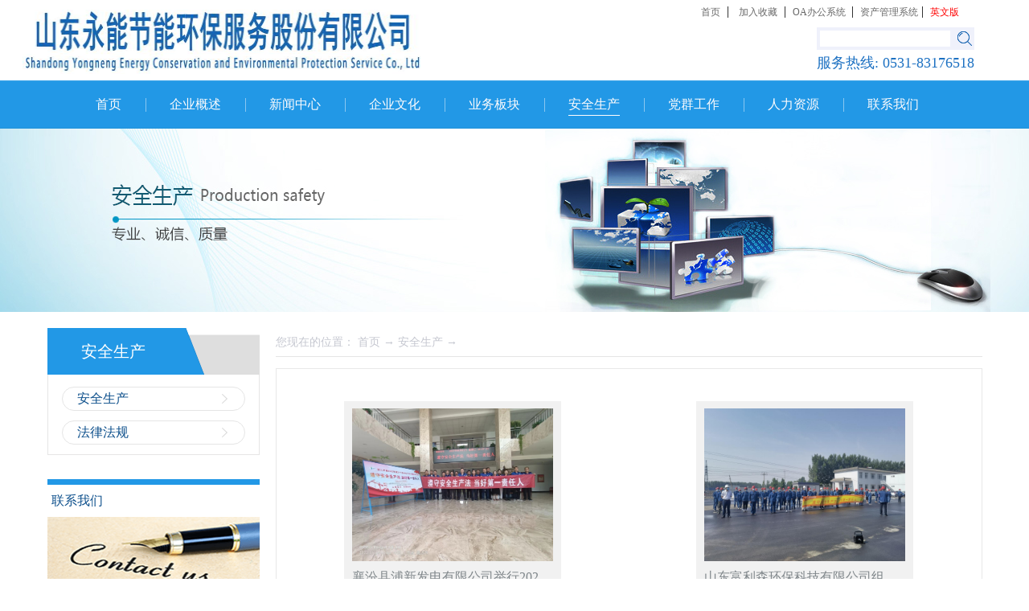

--- FILE ---
content_type: text/html;charset=utf-8
request_url: http://www.sfzxhb.com/solution_complex.aspx?fid=n25:25:25&pageindex=8
body_size: 12161
content:
<!DOCTYPE HTML PUBLIC "-//W3C//DTD HTML 4.01 Transitional//EN" "http://www.w3c.org/TR/1999/REC-html401-19991224/loose.dtd">


<html lang="zh-cn" xmlns="http://www.w3.org/1999/xhtml">
<head><title>
	安全生产 - 山东永能节能环保服务股份有限公司
</title><meta name="keywords" content="安全生产,山东永能节能环保服务股份有限公司"/><meta name="description" content="安全生产,山东永能节能环保服务股份有限公司"/><link rel="canonical" href="http://www.sfzxhb.com/solution_complex.aspx?fid=n25:25:25" /><meta name="applicable-device" content="pc"><meta name="renderer" content="webkit" /><meta content="text/html; charset=utf-8" http-equiv="Content-Type" /><link id="css__solution_complex" rel="stylesheet" type="text/css" href="https://0.rc.xiniu.com/g3/M00/3A/0E/CgAH6F6MVVGALXKxAAAuMuMLBJw100.css?d=20230117142746" /><link rel="bookmark" href="https://0.rc.xiniu.com/g2/M00/2C/10/CgAGe1nxVRmAAfIbAABHJ-J7_lE528.png" /><link rel="shortcut icon" href="https://0.rc.xiniu.com/g2/M00/2C/10/CgAGe1nxVRmAAfIbAABHJ-J7_lE528.png" />
	
	<script type="text/javascript">var _jtime=new Date();function jqload(){window.jLoad=new Date()-_jtime;}function jqerror(){window.jLoad=-1;}</script>
    <script type="text/javascript" src="https://1.rc.xiniu.com/js/jq/jqueryV173.js" onload="jqload()" onerror="jqerror()" id="jquery"></script>
	<script type="text/javascript" src="https://1.rc.xiniu.com/js/pb/1/Public.js"></script>	
	<script type="text/javascript" src="https://1.rc.xiniu.com/js/tl/swfobject_modified.js"></script>
	<script type="text/javascript" src="https://1.rc.xiniu.com/js/tl/swfobject.js"></script>
	 
</head>
<body class="solution_complex_body">
<form method="get" id="form1" name="form1" NavigateId="25" data-pid="021821821801452142012212192030197014501982102080" data-mid="020801452142012212192030197014501982102080">
<div class="aspNetHidden">
<input type="hidden" name="__VIEWSTATE" id="__VIEWSTATE" value="" />
</div>

        <div id="ea_h">
            <div class="top">
                <div class="t_t">
                
                    <div id="t_logo" class="t_logo"> 
                        
                        <div id="ea_l"><a href="/" target="_self"><img alt="山东永能节能环保服务" src="https://0.rc.xiniu.com/g4/M00/74/F6/CgAG0mPGOWSANl8QAAQAALM3X5U260.png" /></a></div>
                         
                        
                    </div>
                
                <div class="t_t_ri">
                  	
                  		<div class="top_menu">
                            <a href="./" target="_blank">首页</a>&nbsp;
                             | &nbsp;
                			<a href='#' onClick="javascript:window.external.AddFavorite('web72-40322.64.xiniuyun.com', '山东永能节能环保服务');">加入收藏</a>&nbsp; 
                             | &nbsp;<a href="" target="_blank">OA办公系统&nbsp</a> 
                             |&nbsp; <a href="" target="_blank">资产管理系统</a>
                             |&nbsp; <a href="" target="_blank" id="eng">英文版</a>
        				</div>
                  	
                    
                        <div id="t_search" class="t_search">
                            <table cellspacing="0" cellpadding="0"  border="0"><tr>
<td>
<input name="ShoveWebControl_Search12$tbSearch" type="text" id="ShoveWebControl_Search12_tbSearch" class="t_search_text" DefaultText="" onmousedown="if(this.value == &#39;&#39;){this.value = &#39;&#39;;}" onkeyup="ShoveEIMS3_OnKeyPress(event, &#39;img_ShoveWebControl_Search12&#39;)" onkeydown="ShoveEIMS3_OnKeyDown(event)" onblur="if(this.value == &#39;&#39; || this.value == &#39;&#39;){this.value = &#39;&#39;;}" /></td>
<td><img id="img_ShoveWebControl_Search12" border="0" src="https://1.rc.xiniu.com/rc/Heads/23125/images/ihpsp1_t_search_rbnt.png" alt="山东永能节能环保服务股份有限公司" LevelOneType="2" onclick="ShoveEIMS3_Transf(this,'search.aspx','ShoveWebControl_Search12_tbSearch','ShoveWebControl_Search12', true)" style="cursor:pointer;" /></td>
</tr></table>
<script type='text/javascript'>document.getElementById("ShoveWebControl_Search12_tbSearch").onkeydown=function(event){ var e=event || window.Event; if(e.keyCode==13){ e.returnValue = false;if(e.preventDefault){ e.preventDefault(); }}}</script>

                            
                        </div>
                    
                    
                        <div id="t_tel" class="t_tel">
                            <span class="t_tel_ts"><span name="_t_tel1|">服务热线:</span></span>
                            <span class="t_tel_nb"><span name="_t_tel2|" >0531-83176518</span></span>
                            
                        </div>
                    
                </div>
                </div>
                
                <div id="ea_n">
                
                    <div id="xn_n_14_wrap" class="xn_n_14_wrap">
                        
                        <div class="xn_n_14_wrap_main">
                            <ul id="xn_n_14_VMenu1" class="type1Ul type1Ul_n000">
<li id="type1Li_n0" level=0 index=0 class="xn_n_14_wrap_menu1"><a href="/" target="_self" >首页</a></li>
<li id="type1Li_n1" level=0 data_id="1" type="n" index=1 class="xn_n_14_wrap_menu1">
<a href="about_complex.aspx?FId=n1:1:1" rel="nofollow" target="_self"><span name="xn_n_14_VMenu11142338327|T_Navigates|Id|1|Name">企业概述</span></a><ul id="type1Ul_t101" style="display:none" class="type1Ul type1Ul_t101">
<li id="type1Li_t101_1" data_id="1_1" class="xn_n_14_wrap_menu2" type="t" index=1 level=1><a href="about.aspx?TypeId=1&FId=t1:1:1" rel="nofollow" target="_self"><span name="xn_n_14_VMenu11700179395|T_NewsTypes|Id|1|Name">公司概述</span></a>
</li>
<li id="type1Li_t101_2" data_id="1_2" class="xn_n_14_wrap_menu2" type="t" index=2 level=1><a href="about.aspx?TypeId=2&FId=t1:2:1" rel="nofollow" target="_self"><span name="xn_n_14_VMenu11641723607|T_NewsTypes|Id|2|Name">企业文化</span></a>
</li>
<li id="type1Li_t101_3" data_id="1_3" class="xn_n_14_wrap_menu2" type="t" index=3 level=1><a href="honor.aspx?TypeID=3&fid=t1:3:1" rel="nofollow" target="_self"><span name="xn_n_14_VMenu168393223|T_NewsTypes|Id|3|Name">资质荣誉</span></a>
</li>
<li id="type1Li_t101_4" data_id="1_26" class="xn_n_14_wrap_menu2" type="t" index=4 level=1><a href="about.aspx?TypeId=26&FId=t1:26:1" rel="nofollow" target="_self"><span name="xn_n_14_VMenu11472552145|T_NewsTypes|Id|26|Name">OA办公</span></a>
</li>
</ul>
</li>
<li id="type1Li_n2" level=0 data_id="2" type="n" index=2 class="xn_n_14_wrap_menu1">
<a href="news_complex.aspx?FId=n2:2:2" target="_self"><span name="xn_n_14_VMenu1931456645|T_Navigates|Id|2|Name">新闻中心</span></a><ul id="type1Ul_t201" style="display:none" class="type1Ul type1Ul_t201">
<li id="type1Li_t201_1" data_id="2_4" class="xn_n_14_wrap_menu2" type="t" index=1 level=1><a href="news.aspx?TypeId=4&FId=t2:4:2" target="_self"><span name="xn_n_14_VMenu11423878190|T_NewsTypes|Id|4|Name">公司新闻</span></a>
</li>
<li id="type1Li_t201_2" data_id="2_5" class="xn_n_14_wrap_menu2" type="t" index=2 level=1><a href="news.aspx?TypeId=5&FId=t2:5:2" target="_self"><span name="xn_n_14_VMenu11674164740|T_NewsTypes|Id|5|Name">行业新闻</span></a>
</li>
<li id="type1Li_t201_3" data_id="2_28" class="xn_n_14_wrap_menu2" type="t" index=3 level=1><a href="news.aspx?TypeId=28&FId=t2:28:2" target="_self"><span name="xn_n_14_VMenu1447986310|T_NewsTypes|Id|28|Name">图片新闻</span></a>
</li>
<li id="type1Li_t201_4" data_id="2_134" class="xn_n_14_wrap_menu2" type="t" index=4 level=1><a href="news.aspx?TypeId=134&FId=t2:134:2" target="_self"><span name="xn_n_14_VMenu1133307164|T_NewsTypes|Id|134|Name">行业动态</span></a>
</li>
</ul>
</li>
<li id="type1Li_n4" level=0 data_id="4" type="n" index=3 class="xn_n_14_wrap_menu1">
<a href="case_complex.aspx?FId=n4:4:4" target="_self"><span name="xn_n_14_VMenu1549638712|T_Navigates|Id|4|Name">企业文化</span></a><ul id="type1Ul_t401" style="display:none" class="type1Ul type1Ul_t401">
<li id="type1Li_t401_1" data_id="4_29" class="xn_n_14_wrap_menu2" type="t" index=1 level=1><a href="case_complex.aspx?TypeId=29&FId=t4:29:4" target="_self"><span name="xn_n_14_VMenu1761463713|T_NewsTypes|Id|29|Name">企业文化</span></a>
</li>
<li id="type1Li_t401_2" data_id="4_127" class="xn_n_14_wrap_menu2" type="t" index=2 level=1><a href="case_complex.aspx?TypeId=127&FId=t4:127:4" target="_self"><span name="xn_n_14_VMenu11006739909|T_NewsTypes|Id|127|Name">法律法规</span></a>
</li>
<li id="type1Li_t401_3" data_id="4_139" class="xn_n_14_wrap_menu2" type="t" index=3 level=1><a href="case_complex.aspx?TypeId=139&FId=t4:139:4" target="_self"><span name="xn_n_14_VMenu11185831172|T_NewsTypes|Id|139|Name">市场开发</span></a>
</li>
</ul>
</li>
<li id="type1Li_n3" level=0 data_id="3" type="n" index=4 class="xn_n_14_wrap_menu1">
<a href="pro.aspx?FId=n3:3:3" target="_self"><span name="xn_n_14_VMenu11631685213|T_Navigates|Id|3|Name">业务板块</span></a><ul id="type1Ul_t301" style="display:none" class="type1Ul type1Ul_t301">
<li id="type1Li_t301_1" data_id="3_66" class="xn_n_14_wrap_menu2" type="t" index=1 level=1><a href="products.aspx?TypeId=66&FId=t3:66:3" target="_self"><span name="xn_n_14_VMenu11932646479|T_ProductTypes|Id|66|Name">科技研发</span></a>
</li>
<li id="type1Li_t301_2" data_id="3_67" class="xn_n_14_wrap_menu2" type="t" index=2 level=1><a href="products.aspx?TypeId=67&FId=t3:67:3" target="_self"><span name="xn_n_14_VMenu11347485531|T_ProductTypes|Id|67|Name">生物质发电</span></a>
</li>
<li id="type1Li_t301_3" data_id="3_68" class="xn_n_14_wrap_menu2" type="t" index=3 level=1><a href="products.aspx?TypeId=68&FId=t3:68:3" target="_self"><span name="xn_n_14_VMenu1590155913|T_ProductTypes|Id|68|Name">多能互补式新能源</span></a>
</li>
<li id="type1Li_t301_4" data_id="3_77" class="xn_n_14_wrap_menu2" type="t" index=4 level=1><a href="products.aspx?TypeId=77&FId=t3:77:3" target="_self"><span name="xn_n_14_VMenu1367365538|T_ProductTypes|Id|77|Name">一般固废处理</span></a>
</li>
<li id="type1Li_t301_5" data_id="3_69" class="xn_n_14_wrap_menu2" type="t" index=5 level=1><a href="products.aspx?TypeId=69&FId=t3:69:3" target="_self"><span name="xn_n_14_VMenu11621926584|T_ProductTypes|Id|69|Name">市场开发</span></a>
</li>
</ul>
</li>
<li id="type1Li_n25" level=0 data_id="25" type="n" index=5 class="xn_n_14_wrap_menu1">
<a href="solution_complex.aspx?FId=n25:25:25" rel="nofollow" target="_self"><span name="xn_n_14_VMenu1678852345|T_Navigates|Id|25|Name">安全生产</span></a><ul id="type1Ul_t2501" style="display:none" class="type1Ul type1Ul_t2501">
<li id="type1Li_t2501_1" data_id="25_63" class="xn_n_14_wrap_menu2" type="t" index=1 level=1><a href="solution.aspx?TypeId=63&FId=t25:63:25" rel="nofollow" target="_self"><span name="xn_n_14_VMenu11385963695|T_NewsTypes|Id|63|Name">安全生产</span></a>
</li>
<li id="type1Li_t2501_2" data_id="25_132" class="xn_n_14_wrap_menu2" type="t" index=2 level=1><a href="solution.aspx?TypeId=132&FId=t25:132:25" rel="nofollow" target="_self"><span name="xn_n_14_VMenu1390585180|T_NewsTypes|Id|132|Name">法律法规</span></a>
</li>
</ul>
</li>
<li id="type1Li_n26" level=0 data_id="26" type="n" index=6 class="xn_n_14_wrap_menu1">
<a href="teachers_complex.aspx?FId=n26:26:26" rel="nofollow" target="_self"><span name="xn_n_14_VMenu1887454883|T_Navigates|Id|26|Name">党群工作</span></a><ul id="type1Ul_t2601" style="display:none" class="type1Ul type1Ul_t2601">
<li id="type1Li_t2601_1" data_id="26_66" class="xn_n_14_wrap_menu2" type="t" index=1 level=1><a href="teachers.aspx?TypeId=66&FId=t26:66:26" rel="nofollow" target="_self"><span name="xn_n_14_VMenu11109129096|T_NewsTypes|Id|66|Name">党群工作</span></a>
</li>
</ul>
</li>
<li id="type1Li_n6" level=0 data_id="6" type="n" index=7 class="xn_n_14_wrap_menu1">
<a href="recruitment.aspx?FId=n6:6:6" rel="nofollow" target="_self"><span name="xn_n_14_VMenu1458690591|T_Navigates|Id|6|Name">人力资源</span></a><ul id="type1Ul_t601" style="display:none" class="type1Ul type1Ul_t601">
<li id="type1Li_t601_1" data_id="6_7" class="xn_n_14_wrap_menu2" type="t" index=1 level=1><a href="recruitment.aspx?TypeId=7&FId=t6:7:6" rel="nofollow" target="_self"><span name="xn_n_14_VMenu11261431695|T_NewsTypes|Id|7|Name">人才理念</span></a>
</li>
</ul>
<ul id="type1Ul_n661" style="display:none" class="type1Ul type1Ul_n661">
<li id="type1Li_n11" class="xn_n_14_wrap_menu2" type="n" data_id="11" index=1 level=1><a href="job.aspx?FId=n11:11:6" rel="nofollow" target="_self"><span name="xn_n_14_VMenu11409480022|T_Navigates|Id|11|Name">招聘职位</span></a>
<ul id="type1Ul_t1102" style="display:none" class="type1Ul type1Ul_t1102">
<li id="type1Li_t1102_1" data_id="11_1" class="xn_n_14_wrap_menu3" type="t" index=1 level=2><a href="job.aspx?FId=t11:1:6&TypeId=1" rel="nofollow" target="_self"><span name="xn_n_14_VMenu11846694758|T_JobTypes|Id|1|Name">招聘职位</span></a>
</li>
</ul>
</li>
</ul>
</li>
<li id="type1Li_n7" level=0 data_id="7" type="n" index=8 class="xn_n_14_wrap_menu1">
<a href="contact.aspx?FId=n7:7:7" rel="nofollow" target="_self"><span name="xn_n_14_VMenu11152393352|T_Navigates|Id|7|Name">联系我们</span></a><ul id="type1Ul_t701" style="display:none" class="type1Ul type1Ul_t701">
<li id="type1Li_t701_1" data_id="7_13" class="xn_n_14_wrap_menu2" type="t" index=1 level=1><a href="contact.aspx?TypeId=13&FId=t7:13:7" rel="nofollow" target="_self"><span name="xn_n_14_VMenu1674849814|T_NewsTypes|Id|13|Name">联系方式</span></a>
</li>
</ul>
</li>
</ul>
<script type="text/javascript">var xn_n_14_VMenu1={normal:{class1:'xn_n_14_wrap_menu1',class2:'xn_n_14_wrap_menu2',class3:'xn_n_14_wrap_menu3',class4:'xn_n_14_wrap_menu4',class5:'xn_n_14_wrap_menu5',class6:'xn_n_14_wrap_menu6'},visited:{class1:'xn_n_14_wrap_menu1_2',class2:'xn_n_14_wrap_menu2_2',class3:'xn_n_14_wrap_menu3_2',class4:'xn_n_14_wrap_menu4_2',class5:'xn_n_14_wrap_menu5_2',class6:'xn_n_14_wrap_menu6_2',class6:'xn_n_14_wrap_menu6_2'},home:{defaultClass:'xn_n_14_wrap_menu1',visitedClass:'xn_n_14_wrap_menu1_2'},content:{defaultClass:'',visitedClass:'',focusClass:''},focus:{class1:'xn_n_14_wrap_menu1_cur',class2:'xn_n_14_wrap_menu2_cur',class3:'xn_n_14_wrap_menu3_cur',class4:'xn_n_14_wrap_menu4_cur',class5:'xn_n_14_wrap_menu5_cur',class6:'xn_n_14_wrap_menu6_cur'},beforeTag:{packUpClass:'',packDownClass:''},expendEffect:1,aniEffect:3,fIdParam:'FId',topUlId:'xn_n_14_VMenu1',homeLiId:'type1Li_n0'};xn_n_14_VMenu1.menu=new BaseControlMenu();xn_n_14_VMenu1.menu.Init('xn_n_14_VMenu1',xn_n_14_VMenu1);xn_n_14_VMenu1.menu.InitMenu('type1Ul_n000',xn_n_14_VMenu1);</script>
                        </div>
                        
                        
                    </div>
                
                </div>
                
            </div>
        </div>
        





  
        <div id="ea_ba">

            <div id="solution_banner" class="solution_banner">
                <div class="solution_banner_m">
                    <img  data-original="https://0.rc.xiniu.com/g2/M00/2B/05/CgAGe1nvO_2AdZ3VAAJ9dC5tr1g967.jpg" alt="" />
                </div>
                
            </div>

        </div>
        
  
        <div id="ea_c">
            <div class="n_main">
                <div class="n_content">
                    <div class="n_content_left">

                        <div id="n_content_left_t" class="n_content_left_t">
                            <span class="n_content_left_t1">
                                <span id='ShoveWebControl_Text33'>安全生产</span>
                            </span><span class="n_content_left_t2">
                                
                                <span name="_nleft_n_name1">Solutions</span>
                                
                            </span>
							
                        </div>


                        <div id="n_content_left_cnt" class="n_content_left_cnt">
                            <ul id="ShoveWebControl_VMenu2" class="left_typeUl left_typeUl_n000" style="display:none">
<ul id="left_typeUl_t2500" class="left_typeUl left_typeUl_t2500">
<li id="left_typeLi_t2500_1" data_id="25_63" class="left_menu1" type="t" index=1 level=0><a href="solution.aspx?TypeId=63&FId=t25:63:25" rel="nofollow" target="_self"><span name="ShoveWebControl_VMenu21272546391|T_NewsTypes|Id|63|Name">安全生产</span></a>
</li>
<li id="left_typeLi_t2500_2" data_id="25_132" class="left_menu1" type="t" index=2 level=0><a href="solution.aspx?TypeId=132&FId=t25:132:25" rel="nofollow" target="_self"><span name="ShoveWebControl_VMenu2273102294|T_NewsTypes|Id|132|Name">法律法规</span></a>
</li>
</ul>
</ul>
<script type="text/javascript">var ShoveWebControl_VMenu2={normal:{class1:'left_menu1',class2:'left_menu2',class3:'left_menu3',class4:'left_menu4',class5:'left_menu5',class6:'left_menu6'},visited:{class1:'left_menu1_2',class2:'left_menu2_2',class3:'left_menu3_2',class4:'left_menu4_2',class5:'left_menu5_2',class6:'left_menu6_2',class6:'left_menu6_2'},home:{defaultClass:'nav_menu1',visitedClass:'nav_menu1_2'},content:{defaultClass:'',visitedClass:'',focusClass:''},focus:{class1:'left_menu1_cur',class2:'left_menu2_cur',class3:'left_menu3_cur',class4:'left_menu4_cur',class5:'left_menu5_cur',class6:'left_menu6_cur'},beforeTag:{packUpClass:'',packDownClass:''},expendEffect:1,aniEffect:2,fIdParam:'FId',topUlId:'ShoveWebControl_VMenu2'};ShoveWebControl_VMenu2.menu=new BaseControlMenu();ShoveWebControl_VMenu2.menu.Init('ShoveWebControl_VMenu2',ShoveWebControl_VMenu2);;</script>
							
                        </div>


                        <div class="content_lxwm">
                            <div class="content_lxwm_tit">
                                
                                <span name="_lxwm_tit|">联系我们</span>
                                
                            </div>
                            <div class="content_lxwm_img">
                                <img src="https://1.rc.xiniu.com/rc/Contents/23149/images/lxwm_img.png" alt="">
                            </div>
                            <ul>
                                <li>
                                    <span name="_lxwm_li1|" >联系电话：0531-83176518</span>
                                </li>
                                <li>
                                    <span name="_lxwm_li2|" >公司传真：0531-83176518</span>
                                </li>
                                <li>
                                    <span name="_lxwm_li3|" >邮箱地址：sdynzhb@163.com<br></span>
                                </li>
                                <li>
                                    <span name="_lxwm_li4|" >公司地址：山东省济南市历城区唐冶街道和润尚东企业公馆1号楼21楼</span>
                                </li>
                                <li>
                                    <span name="_lxwm_li5|" >&nbsp;</span>
                                </li>
                                <li>
                                    <span name="_lxwm_li6|" >&nbsp;</span>
                                </li>
                            </ul>
                        </div>
                    
</div>
                    <div class="n_content_right">
                        <div class="n_content_right_name">

                            <div id="n_content_right_name_r" class="n_content_right_name_r"> 
                                <ul>
                                    <li><span class="n_r_wz1">
                                        
                                        <span name="_n_r_wz1">您现在的位置：</span>
                                        
                                    </span><span class="n_r_wz2">
                                        <a href="/">
                                            
                                            <span name="_n_r_wz2">首页</span>
                                            
                                        </a>
                                    </span><span class="n_r_wz3">→</span>
                                   <span class="n_r_wz4">
                                            <span id='ShoveWebControl_Text_news'><a href="solution.aspx?fid=n25:25:25" target="_self">安全生产</a></span>
                                        </span>
                                        <span class="n_r_wz5">→</span>
                                        <span class="n_r_wz6">
                                            
                                        </span>
                                    </li>
                                    <li>
                                        <img src="https://1.rc.xiniu.com/rc/Contents/23149/Images/icpsp1_n_right_wz.png" alt="" />
                                    </li>
                                </ul>
                                
                            </div>

</div>
                        <div class="n_content_right_m">

                            <div id="xn_c_solution_3_wrap" class="xn_c_solution_3_wrap">
                                
                                    <div class="xn_c_solution_3_wbox">
                                        
                                                <div id="xn_c_solution_3_Data_xn_c_solution_3_style_0" class="xn_c_solution_3_nrbox1">
                                                        <div class="xn_c_solution_3_number">
                                                            <span class="xn_c_solution_3_nospan">29</span>
                                                        </div>
                                                        <div class="xn_c_solution_3_pic">
                                                            <a target="_blank" href='solution_view.aspx?TypeId=63&Id=1097&FId=t25:63:25'>
                                                                <img  data-original='https://0.rc.xiniu.com/g4/M00/53/34/CgAG0mKYa-uAFQjoAARLNMNAyro587.jpg' alt='襄汾县浦新发电有限公司举行2022年“安全生产月”活动启动仪式'  title='襄汾县浦新发电有限公司举行2022年“安全生产月”活动启动仪式' />
                                                            </a>
                                                        </div>
                                                        <div class="xn_c_solution_3_ritbox">
                                                            <div class="xn_c_solution_3_title">
                                                                <a target="_blank" href='solution_view.aspx?TypeId=63&Id=1097&FId=t25:63:25'>
                                                                襄汾县浦新发电有限公司举行2022年“安全生产月”活动启动仪式
                                                                </a>
                                                            </div>
                                                            <div class="xn_c_solution_3_time">
                                                                <span class="xn_c_solution_3_year">
                                                                    <span id='xn_c_solution_3_Data_xn_c_solution_3_yearText_0'>2022</span>
                                                                </span>
                                                                <span class="xn_c_solution_3_dash">-</span>
                                                                <span class="xn_c_solution_3_month">
                                                                    <span id='xn_c_solution_3_Data_xn_c_solution_3_monthText_0'>06</span>
                                                                </span>
                                                                <span class="xn_c_solution_3_dash">-</span>
                                                                <span class="xn_c_solution_3_day">
                                                                    <span id='xn_c_solution_3_Data_xn_c_solution_3_dayText_0'>02</span>
                                                                </span>
                                                            </div>
                                                            <div class="xn_c_solution_3_click">
                                                                 <span class="xn_c_solution_3_Click1">
                                                                    
                                                                    <span name="_solution_3_Click1_t">点击次数:</span>
                                                                    
                                                                </span>
                                                                <span class="xn_c_solution_3_Click2">
                                                                    219    
                                                                </span>
                                                            </div>
                                                            <div class="xn_c_solution_3_cont" ej="edit_span">
                                                                <span id='xn_c_solution_3_Data_xn_c_solution_3_contText_0'>2022年6月1日上午9:00，襄汾县浦新发电有限公司以“落实安全生产法，当好第一责任人”为主题，举办了今年第21个全国“安全生产月”系列活动启动仪式。启动仪式上，总经理王晓猛就扎实推动“安全生产月”活动有序开展进行了动员讲话，同时结合公司实际，现场解读了国务院安委会《安全生产十五条硬措施》。王总强调，安全生产是民生大事，不得有一丝一毫放松。一方面要解决人的思想问题，在日常工作中严格遵守各项规章制度和操作规程，杜绝“三违”现象发生，做到“四不伤害”，为公司良性运转保驾护航。另一方面要培养良好的职业习惯，用持之以恒的责任心坚守安全生产底线思维和红线意识，努力减少一般事故，有效遏制较大事故，坚决杜绝重特大事故的发生。最后，王总要求:全体干部员工要以“安全生产月”活动为契机，认真学习法律法规，掌握安全知识，强化安全意识，提高安全技能，坚持树立“以人为本”的安全发展理念，落实全员安全生产责任制，全力以赴抓好、抓牢、抓实安全生产各项工作，为党的二十大胜利召开营造安全稳定的社会环境。公司安环部宣读“安全生产月”实施方案后，参加启动仪式人员在安全主题横幅上签字，共筑企业安全防线，“安全生产月”活动正式拉开序幕。（李炎忠 供稿）</span>
                                                            </div>
                                                            <div class="xn_c_solution_3_more">
                                                                <a target="_blank" href='solution_view.aspx?TypeId=63&Id=1097&FId=t25:63:25'>
                                                                    
                                                                        <span name="_xn_c_solution_3_more">查看详情 >></span>
                                                                    
                                                                </a>
                                                            </div>
                                                        </div>
                                                </div>
                                            
                                                <div id="xn_c_solution_3_Data_xn_c_solution_3_style_1" class="xn_c_solution_3_nrbox2">
                                                        <div class="xn_c_solution_3_number">
                                                            <span class="xn_c_solution_3_nospan">30</span>
                                                        </div>
                                                        <div class="xn_c_solution_3_pic">
                                                            <a target="_blank" href='solution_view.aspx?TypeId=63&Id=1094&FId=t25:63:25'>
                                                                <img  data-original='https://0.rc.xiniu.com/g4/M00/52/FD/CgAG0mKXGYiASnEKAAKoMGRvedQ335.jpg' alt='山东富利森环保科技有限公司组织开展第21个全国“安全生产月”启动仪式'  title='山东富利森环保科技有限公司组织开展第21个全国“安全生产月”启动仪式' />
                                                            </a>
                                                        </div>
                                                        <div class="xn_c_solution_3_ritbox">
                                                            <div class="xn_c_solution_3_title">
                                                                <a target="_blank" href='solution_view.aspx?TypeId=63&Id=1094&FId=t25:63:25'>
                                                                山东富利森环保科技有限公司组织开展第21个全国“安全生产月”启动仪式
                                                                </a>
                                                            </div>
                                                            <div class="xn_c_solution_3_time">
                                                                <span class="xn_c_solution_3_year">
                                                                    <span id='xn_c_solution_3_Data_xn_c_solution_3_yearText_1'>2022</span>
                                                                </span>
                                                                <span class="xn_c_solution_3_dash">-</span>
                                                                <span class="xn_c_solution_3_month">
                                                                    <span id='xn_c_solution_3_Data_xn_c_solution_3_monthText_1'>06</span>
                                                                </span>
                                                                <span class="xn_c_solution_3_dash">-</span>
                                                                <span class="xn_c_solution_3_day">
                                                                    <span id='xn_c_solution_3_Data_xn_c_solution_3_dayText_1'>01</span>
                                                                </span>
                                                            </div>
                                                            <div class="xn_c_solution_3_click">
                                                                 <span class="xn_c_solution_3_Click1">
                                                                    
                                                                    <span name="_solution_3_Click1_t">点击次数:</span>
                                                                    
                                                                </span>
                                                                <span class="xn_c_solution_3_Click2">
                                                                    244    
                                                                </span>
                                                            </div>
                                                            <div class="xn_c_solution_3_cont" ej="edit_span">
                                                                <span id='xn_c_solution_3_Data_xn_c_solution_3_contText_1'>2022年6月1日上午9点，山东富利森环保科技有限公司开展了活动主题为“遵守安全生产法、当好第一责任人”全国第21个“安全生产月”启动仪式。山东富利森将在本次安全生产月开展安全宣传教育警示、安全生产知识竞赛、开展“6.16”全国安全宣传咨询日、应急预案演练、全员强化安全教育培训、开展各项隐患排查等一系列安全活动。山东富利森坚持“以人为本，预防为主，综合治理”基本方针，以习近平新时代中国特色社会主义思想为指导，深入学习宣传习近平总书记关于安全生产重要论述，贯彻落实安全生产法、推动树牢安全发展理念，强化安全生产责任落实，全力抓好安全生产工作，坚决防范遏制安全事故的发生，为党的二十大胜利召开营造稳定的安全环境。总经理傅潇表示应深化对安全月活动主题认识，坚持“以人为本，预防为主，综合治理”基本方针；要坚持警钟长鸣，居安思危，真正做到责任事故、设备事故、火灾事故零发生；以“安全生产月”活动为契机，推动公司安全生产工作，加强活动宣传，以防范各类事故为目的，通过开展各类安全活动，使安全理念深入人心、深得人心，不断增强职工安全意识和防范技能，进一步营造“人人懂安全、人人管安全”氛围；突出重点，狠抓落实，认真做好当前和今后安全生产工作，实现全年安全生产零事故。（马振宇 供稿）</span>
                                                            </div>
                                                            <div class="xn_c_solution_3_more">
                                                                <a target="_blank" href='solution_view.aspx?TypeId=63&Id=1094&FId=t25:63:25'>
                                                                    
                                                                        <span name="_xn_c_solution_3_more">查看详情 >></span>
                                                                    
                                                                </a>
                                                            </div>
                                                        </div>
                                                </div>
                                            
                                                <div id="xn_c_solution_3_Data_xn_c_solution_3_style_2" class="xn_c_solution_3_nrbox3">
                                                        <div class="xn_c_solution_3_number">
                                                            <span class="xn_c_solution_3_nospan">31</span>
                                                        </div>
                                                        <div class="xn_c_solution_3_pic">
                                                            <a target="_blank" href='solution_view.aspx?TypeId=63&Id=1092&FId=t25:63:25'>
                                                                <img  data-original='https://0.rc.xiniu.com/g4/M00/52/8D/CgAG0mKUeByAN_isAAUSqC4nCmk981.png' alt='山东永能生物热电有限公司组织防洪防汛专项应急预案演练'  title='山东永能生物热电有限公司组织防洪防汛专项应急预案演练' />
                                                            </a>
                                                        </div>
                                                        <div class="xn_c_solution_3_ritbox">
                                                            <div class="xn_c_solution_3_title">
                                                                <a target="_blank" href='solution_view.aspx?TypeId=63&Id=1092&FId=t25:63:25'>
                                                                山东永能生物热电有限公司组织防洪防汛专项应急预案演练
                                                                </a>
                                                            </div>
                                                            <div class="xn_c_solution_3_time">
                                                                <span class="xn_c_solution_3_year">
                                                                    <span id='xn_c_solution_3_Data_xn_c_solution_3_yearText_2'>2022</span>
                                                                </span>
                                                                <span class="xn_c_solution_3_dash">-</span>
                                                                <span class="xn_c_solution_3_month">
                                                                    <span id='xn_c_solution_3_Data_xn_c_solution_3_monthText_2'>05</span>
                                                                </span>
                                                                <span class="xn_c_solution_3_dash">-</span>
                                                                <span class="xn_c_solution_3_day">
                                                                    <span id='xn_c_solution_3_Data_xn_c_solution_3_dayText_2'>30</span>
                                                                </span>
                                                            </div>
                                                            <div class="xn_c_solution_3_click">
                                                                 <span class="xn_c_solution_3_Click1">
                                                                    
                                                                    <span name="_solution_3_Click1_t">点击次数:</span>
                                                                    
                                                                </span>
                                                                <span class="xn_c_solution_3_Click2">
                                                                    237    
                                                                </span>
                                                            </div>
                                                            <div class="xn_c_solution_3_cont" ej="edit_span">
                                                                <span id='xn_c_solution_3_Data_xn_c_solution_3_contText_2'>汛期将至，为切实提高公司员工处置突发事件的能力，5月27日上午，山东永能生物热电有限公司组织开展防洪防汛专项应急预案演练。临沂市费县发改局一级主任闫勐，胡阳镇党委副书记张锋，副镇长包企领导张莹，包企干部刘加照等参加观摩，永能生物热电总经理王守彬、副总经理赵勇陪同并参与演练。本次演练模拟厂区遭遇强对流天气，导致雨水倒灌入循环水泵房，排水泵不能及时排出积水，威胁到机组安全运行。随着指挥员一声令下，各小组根据自身分工有序开展防汛应急处置工作；经过抢险救援组人员全力奋战，循环水泵房内积水液位得到有效控制，排除了因泵房积水导致内部设备损坏的安全隐患，演练结束。随后，胡阳镇党委副书记张锋以及永能生物热电总经理王守彬分别对本次演练进行了点评。张锋指出：本次演练紧贴实战，各个环节衔接有序，为日后迅速应对汛期险情提供了宝贵的永能经验；王守彬强调：整个演练过程分工有序，配合默契，忙而不乱，充分体现了永能生物热电防汛抢险队员们反应迅速、团结协作、奋力拼搏的精神。永能生物热电将以此次演练为契机，持续将强各类应急预案的演练，积极锻炼抢险救援应急队伍，切实保障各项工作有序开展。(张辉 供稿)</span>
                                                            </div>
                                                            <div class="xn_c_solution_3_more">
                                                                <a target="_blank" href='solution_view.aspx?TypeId=63&Id=1092&FId=t25:63:25'>
                                                                    
                                                                        <span name="_xn_c_solution_3_more">查看详情 >></span>
                                                                    
                                                                </a>
                                                            </div>
                                                        </div>
                                                </div>
                                            
                                                <div id="xn_c_solution_3_Data_xn_c_solution_3_style_3" class="xn_c_solution_3_nrbox4">
                                                        <div class="xn_c_solution_3_number">
                                                            <span class="xn_c_solution_3_nospan">32</span>
                                                        </div>
                                                        <div class="xn_c_solution_3_pic">
                                                            <a target="_blank" href='solution_view.aspx?TypeId=63&Id=1089&FId=t25:63:25'>
                                                                <img  data-original='https://0.rc.xiniu.com/g4/M00/52/27/CgAG0mKQhqyAZ_3JAAO6zIqP3RM906.jpg' alt='海阳永能生物科技有限公司组织开展消防应急演练'  title='海阳永能生物科技有限公司组织开展消防应急演练' />
                                                            </a>
                                                        </div>
                                                        <div class="xn_c_solution_3_ritbox">
                                                            <div class="xn_c_solution_3_title">
                                                                <a target="_blank" href='solution_view.aspx?TypeId=63&Id=1089&FId=t25:63:25'>
                                                                海阳永能生物科技有限公司组织开展消防应急演练
                                                                </a>
                                                            </div>
                                                            <div class="xn_c_solution_3_time">
                                                                <span class="xn_c_solution_3_year">
                                                                    <span id='xn_c_solution_3_Data_xn_c_solution_3_yearText_3'>2022</span>
                                                                </span>
                                                                <span class="xn_c_solution_3_dash">-</span>
                                                                <span class="xn_c_solution_3_month">
                                                                    <span id='xn_c_solution_3_Data_xn_c_solution_3_monthText_3'>05</span>
                                                                </span>
                                                                <span class="xn_c_solution_3_dash">-</span>
                                                                <span class="xn_c_solution_3_day">
                                                                    <span id='xn_c_solution_3_Data_xn_c_solution_3_dayText_3'>27</span>
                                                                </span>
                                                            </div>
                                                            <div class="xn_c_solution_3_click">
                                                                 <span class="xn_c_solution_3_Click1">
                                                                    
                                                                    <span name="_solution_3_Click1_t">点击次数:</span>
                                                                    
                                                                </span>
                                                                <span class="xn_c_solution_3_Click2">
                                                                    218    
                                                                </span>
                                                            </div>
                                                            <div class="xn_c_solution_3_cont" ej="edit_span">
                                                                <span id='xn_c_solution_3_Data_xn_c_solution_3_contText_3'>近日，为进一步加强公司安全工作，增强全体员工消防安全工作，提高火灾应急处置能力，本着坚持“安全第一、预防为主”的方针，海阳永能生物科技有限公司组织全体员工进行消防应急演练。在演练现场，演练负责人对厂区内的重点防范区域、厂区消防设备的配置及使用、有关火灾现场的应急处置方法及逃生路线等进行了详细讲解示范，同时组织员工对消防栓、消防炮、灭火器、洒水车等应急设施进行实际操作，最后，组织全体员工按照消防应急预案设定的逃生路线进行疏散演练。通过此次演练，增强了全体员工的消防安全意识，提高了大家的消防应急处置能力和消防安全基本知识，对公司安全稳定生产奠定了基础。（孙田 供稿）</span>
                                                            </div>
                                                            <div class="xn_c_solution_3_more">
                                                                <a target="_blank" href='solution_view.aspx?TypeId=63&Id=1089&FId=t25:63:25'>
                                                                    
                                                                        <span name="_xn_c_solution_3_more">查看详情 >></span>
                                                                    
                                                                </a>
                                                            </div>
                                                        </div>
                                                </div>
                                            
                                    </div>
                                
                                
                            </div>


                            <div id="fy" class="fy">
                                <div>
	<span class="fy_1">共</span><span class="fy_9">99</span><span class="fy_4">条</span><span class="fy_7">页次8/25</span><span class="fy_3"><a class="fy_3_A" href="/solution_complex.aspx?fid=n25:25:25">首页</a></span><span class="fy_2"><a class="fy_2A"  href="/solution_complex.aspx?fid=n25:25:25&pageindex=7">上一页</a></span><span >...</span>&nbsp;&nbsp;<span class="fy_out"><a class="fy_out_A" href="/solution_complex.aspx?fid=n25:25:25&pageindex=3">3</a></span><span class="fy_out"><a class="fy_out_A" href="/solution_complex.aspx?fid=n25:25:25&pageindex=4">4</a></span><span class="fy_out"><a class="fy_out_A" href="/solution_complex.aspx?fid=n25:25:25&pageindex=5">5</a></span><span class="fy_out"><a class="fy_out_A" href="/solution_complex.aspx?fid=n25:25:25&pageindex=6">6</a></span><span class="fy_out"><a class="fy_out_A" href="/solution_complex.aspx?fid=n25:25:25&pageindex=7">7</a></span><span class="fy_on"><a class="fy_on_A">8</a></span><span class="fy_out"><a class="fy_out_A" href="/solution_complex.aspx?fid=n25:25:25&pageindex=9">9</a></span><span class="fy_out"><a class="fy_out_A" href="/solution_complex.aspx?fid=n25:25:25&pageindex=10">10</a></span><span class="fy_out"><a class="fy_out_A" href="/solution_complex.aspx?fid=n25:25:25&pageindex=11">11</a></span><span class="fy_out"><a class="fy_out_A" href="/solution_complex.aspx?fid=n25:25:25&pageindex=12">12</a></span><span >...</span><span class="fy_6"><a class="fy_6_A" href="/solution_complex.aspx?fid=n25:25:25&pageindex=9">下一页</a></span><span class="fy_5"><a class="fy_6_A" href="/solution_complex.aspx?fid=n25:25:25&pageindex=25">尾页</a></span>
</div>
								
                            </div>

</div>
                    </div>
                    <div class="clear"></div>
                </div>
            </div>
        </div>
        
  
  
        
        <div id="ea_b">
            <div class="foot">
                <div class="foot_c">
                    <div class="xn_f_14_pmWrap">
                        <span class="xn_f_14_pmWrap_span">
                            
                            <span name="_foot_nxLink|">排名不分先后</span>
                            
                        </span>
                    </div>
                                   
                    <div class="xn_f_14_wrap" id="xn_f_14_wrap">
                        
                        <div class="xn_f_14_col">
                            <span class="xn_f_14_colName">
                                <span id='xn_f_14_colName'>友情链接</span>
                            </span>
                        </div>
                        <div class="xn_f_14_main">
                            <ul class="xn_f_14_tUl" id="xn_f_14_tUl">
                                
                                        <li class="xn_f_14_tLi">
                                            <div class="xn_f_14_tWrap">
                                                <div class="xn_f_14_tName">友情链接</div>
                                            </div>
                                            <div class="xn_f_14_cWrap">
                                                <ul class="xn_f_14_cUl">
                                                    
                                                            <li id="xn_f_14_tData_xn_f_14_cData_0_xn_f_14_cLi_0" class="xn_f_14_cstyle1">
                                                                <div class="xn_f_14_img">
                                                                    <a rel="nofollow" href='http://www.ndrc.gov.cn/'>
                                                                        <img  data-original='' alt='国家发改委'>
                                                                    </a>
                                                                </div>                                                                
                                                                <div class="xn_f_14_cont">
                                                                    <div class="xn_f_14_cName">
                                                                        <a rel="nofollow" href='http://www.ndrc.gov.cn/'>
                                                                            国家发改委
                                                                        </a>
                                                                    </div>
                                                                </div>                                                               
                                                            </li>
                                                        
                                                            <li id="xn_f_14_tData_xn_f_14_cData_0_xn_f_14_cLi_1" class="xn_f_14_cstyle2">
                                                                <div class="xn_f_14_img">
                                                                    <a rel="nofollow" href='http://www.sgcc.com.cn/'>
                                                                        <img  data-original='' alt='国家电网'>
                                                                    </a>
                                                                </div>                                                                
                                                                <div class="xn_f_14_cont">
                                                                    <div class="xn_f_14_cName">
                                                                        <a rel="nofollow" href='http://www.sgcc.com.cn/'>
                                                                            国家电网
                                                                        </a>
                                                                    </div>
                                                                </div>                                                               
                                                            </li>
                                                        
                                                            <li id="xn_f_14_tData_xn_f_14_cData_0_xn_f_14_cLi_2" class="xn_f_14_cstyle3">
                                                                <div class="xn_f_14_img">
                                                                    <a rel="nofollow" href='http://www.ces.cn/'>
                                                                        <img  data-original='' alt='中国节能网'>
                                                                    </a>
                                                                </div>                                                                
                                                                <div class="xn_f_14_cont">
                                                                    <div class="xn_f_14_cName">
                                                                        <a rel="nofollow" href='http://www.ces.cn/'>
                                                                            中国节能网
                                                                        </a>
                                                                    </div>
                                                                </div>                                                               
                                                            </li>
                                                        
                                                            <li id="xn_f_14_tData_xn_f_14_cData_0_xn_f_14_cLi_3" class="xn_f_14_cstyle4">
                                                                <div class="xn_f_14_img">
                                                                    <a rel="nofollow" href='http://www.sdfgw.gov.cn/'>
                                                                        <img  data-original='' alt='山东省发改委'>
                                                                    </a>
                                                                </div>                                                                
                                                                <div class="xn_f_14_cont">
                                                                    <div class="xn_f_14_cName">
                                                                        <a rel="nofollow" href='http://www.sdfgw.gov.cn/'>
                                                                            山东省发改委
                                                                        </a>
                                                                    </div>
                                                                </div>                                                               
                                                            </li>
                                                        
                                                            <li id="xn_f_14_tData_xn_f_14_cData_0_xn_f_14_cLi_4" class="xn_f_14_cstyle5">
                                                                <div class="xn_f_14_img">
                                                                    <a rel="nofollow" href='http://www.sdetn.gov.cn/'>
                                                                        <img  data-original='' alt='山东省经信委'>
                                                                    </a>
                                                                </div>                                                                
                                                                <div class="xn_f_14_cont">
                                                                    <div class="xn_f_14_cName">
                                                                        <a rel="nofollow" href='http://www.sdetn.gov.cn/'>
                                                                            山东省经信委
                                                                        </a>
                                                                    </div>
                                                                </div>                                                               
                                                            </li>
                                                        
                                                            <li id="xn_f_14_tData_xn_f_14_cData_0_xn_f_14_cLi_5" class="xn_f_14_cstyle6">
                                                                <div class="xn_f_14_img">
                                                                    <a rel="nofollow" href='http://www.sdein.gov.cn/'>
                                                                        <img  data-original='' alt='山东省环保厅'>
                                                                    </a>
                                                                </div>                                                                
                                                                <div class="xn_f_14_cont">
                                                                    <div class="xn_f_14_cName">
                                                                        <a rel="nofollow" href='http://www.sdein.gov.cn/'>
                                                                            山东省环保厅
                                                                        </a>
                                                                    </div>
                                                                </div>                                                               
                                                            </li>
                                                        
                                                </ul>
                                            </div>
                                        </li>
                                    
                            </ul>
                        </div>
                        
                    </div>
                    
                    
                    <div id="foot_tel" class="foot_tel">
                        <div class="foot_tel_f">
                            <div class="foot_add">
                                <span name="_foot_tel1|" >地址：山东省济南市历城区唐冶街道和润尚东企业公馆1号楼21楼</span>
                            </div>
                            <div class="foot_phone">
                                <span name="_foot_tel2|" >电话：0531-83176518</span>
                            </div>
                            <div class="foot_fax">
                                <span name="_foot_tel3|" >传真：0531-83176518&nbsp; &nbsp;&nbsp;<span style="line-height: 20px;">邮箱：sdynzhb@163.com</span></span>
                            </div>
                            
                        </div>
                        
                        <div class="foot_zip">
                            <span name="_foot_tel4|" >邮编：250000</span>
                        </div>
                        
                    </div>
                    
                  	
                  		<div class="add_qrcode">
                          	<div class="add_qrcode1">
                          		<img src="https://0.rc.xiniu.com/g2/M00/2B/11/CgAGfFnxPkGAcCeAAAAI_75-Bug161.png">
                              	<span>地址二维码</span>
                            </div>
                          	<div class="add_qrcode2">
                          		<img src="https://0.rc.xiniu.com/g2/M00/2B/C0/CgAGe1nwXkmAZUuAAAAHHXe3Tmo981.png">
                              	<span>网址二维码</span>
                           	</div>
                  		</div>
                  	
                  	
                    
                    <div id="foot_nav2" class="foot_nav2">
                        <ul id="ShoveWebControl_VMenu4" class="foot_type2Ul foot_type2Ul_n000">
<li id="foot_type2Li_n1" level=0 data_id="1" type="n" index=1 class="">
<a href="about_complex.aspx?FId=n1:1:1" rel="nofollow" target="_self"><span name="ShoveWebControl_VMenu4805148302|T_Navigates|Id|1|Name">企业概述</span></a></li>
<li id="foot_type2Li_n2" level=0 data_id="2" type="n" index=2 class="">
<a href="news_complex.aspx?FId=n2:2:2" target="_self"><span name="ShoveWebControl_VMenu4214253614|T_Navigates|Id|2|Name">新闻中心</span></a></li>
<li id="foot_type2Li_n4" level=0 data_id="4" type="n" index=3 class="">
<a href="case_complex.aspx?FId=n4:4:4" target="_self"><span name="ShoveWebControl_VMenu4173518671|T_Navigates|Id|4|Name">企业文化</span></a></li>
<li id="foot_type2Li_n3" level=0 data_id="3" type="n" index=4 class="">
<a href="pro.aspx?FId=n3:3:3" target="_self"><span name="ShoveWebControl_VMenu496858706|T_Navigates|Id|3|Name">业务板块</span></a></li>
<li id="foot_type2Li_n25" level=0 data_id="25" type="n" index=5 class="">
<a href="solution_complex.aspx?FId=n25:25:25" rel="nofollow" target="_self"><span name="ShoveWebControl_VMenu41569585083|T_Navigates|Id|25|Name">安全生产</span></a></li>
<li id="foot_type2Li_n26" level=0 data_id="26" type="n" index=6 class="">
<a href="teachers_complex.aspx?FId=n26:26:26" rel="nofollow" target="_self"><span name="ShoveWebControl_VMenu4493876208|T_Navigates|Id|26|Name">党群工作</span></a></li>
<li id="foot_type2Li_n6" level=0 data_id="6" type="n" index=7 class="">
<a href="recruitment.aspx?FId=n6:6:6" rel="nofollow" target="_self"><span name="ShoveWebControl_VMenu41710505342|T_Navigates|Id|6|Name">人力资源</span></a></li>
<li id="foot_type2Li_n7" level=0 data_id="7" type="n" index=8 class="">
<a href="contact.aspx?FId=n7:7:7" rel="nofollow" target="_self"><span name="ShoveWebControl_VMenu4545015016|T_Navigates|Id|7|Name">联系我们</span></a></li>
</ul>
<script type="text/javascript">var ShoveWebControl_VMenu4={normal:{class1:'',class2:'',class3:'',class4:'',class5:'',class6:''},visited:{class1:'',class2:'',class3:'',class4:'',class5:'',class6:'',class6:''},home:{defaultClass:'',visitedClass:''},content:{defaultClass:'',visitedClass:'',focusClass:''},focus:{class1:'',class2:'',class3:'',class4:'',class5:'',class6:''},beforeTag:{packUpClass:'',packDownClass:''},expendEffect:1,aniEffect:1,fIdParam:'FId',topUlId:'ShoveWebControl_VMenu4'};ShoveWebControl_VMenu4.menu=new BaseControlMenu();ShoveWebControl_VMenu4.menu.Init('ShoveWebControl_VMenu4',ShoveWebControl_VMenu4);;</script>
                        
                    </div>
                    
                    
                    <div id="foot_copy" class="foot_copy">
                        <div class="foot_copy_name">
                            <span name="_foot_copy1|" >Copyright ©2017- 2018 山东永能节能环保服务</span>
                        </div>
                        <div class="foot_copy_ba">
                            <a rel="nofollow" href="http://www.beian.miit.gov.cn" target="_blank">
                                <span name="_foot_copy2|" >&nbsp;</span>
                            </a>
                        </div>
                        
                    
 <div class="foot_copy_ba"><span class="xn_brand">犀牛云提供企业云服务</span></div> </div>
                    
                    
                    <div id="foot_fx" class="foot_fx">
                        
                        <div id="bdshare" class="bdsharebuttonbox"><a href="#" class="bds_more" data-cmd="more"></a><a href="#" class="bds_qzone" data-cmd="qzone" title="分享到QQ空间"></a><a href="#" class="bds_tsina" data-cmd="tsina" title="分享到新浪微博"></a><a href="#" class="bds_tqq" data-cmd="tqq" title="分享到腾讯微博"></a><a href="#" class="bds_renren" data-cmd="renren" title="分享到人人网"></a><a href="#" class="bds_t163" data-cmd="t163" title="分享到网易微博"></a></div>
                        <script type="text/javascript">window._bd_share_config = { "common": { "bdSnsKey": {}, "bdText": "", "bdMini": "2", "bdMiniList": false, "bdPic": "", "bdStyle": "0", "bdSize": "16" }, "share": {} }; with (document) 0[(getElementsByTagName('head')[0] || body).appendChild(createElement('script')).src = 'http://bdimg.share.baidu.com/static/api/js/share.js?v=86835285.js?cdnversion=' + ~(-new Date() / 36e5)];</script>
                        
                        
                    </div>
                    
                    
                    <div class="xn_f_1_warp" id="xn_f_1_warp"  ds_block_id="205" ds_number="xn_f_1_warp" ds_v="166004782171080" is_design_source="true" design_source_area="ea_b">
                        
                        <div class="xn_f_1_box">
                            
                        </div>
                        
                    </div>
                    
                    
                    <div class="xn_f_2_warp" id="xn_f_2_warp"  ds_block_id="207" ds_number="xn_f_2_warp" ds_v="166004939511325" is_design_source="true" design_source_area="ea_b">
                        
                        <div class="xn_f_2_box">
                            
                        </div>
                        
                    </div>
                    
                </div>
            </div>
        </div>
        







  
<div id="ea_m"></div>

 
<div id="ea_pi"></div>

 
<div id="ea_wj"></div>

  <input type="hidden" id="pageId" value="52" />
  <script id="js__solution_complex" type="text/javascript" src="https://0.rc.xiniu.com/g2/M00/2B/3F/CgAGe1nwAveAM2EWAAAIs9t3w_c0978.js?d=20171025094054" ></script>

<script type='text/javascript'>(function(){var k=new Date,f=null,h=function(){window.acessFinish=new Date-k};window.addEventListener?window.addEventListener('load',h):window.attachEvent&&window.attachEvent('onload',h);var f=setTimeout(function(){f&&clearTimeout(f);var b=document.location.href,a;a=/\.html|.htm/.test(document.location.href)?document.forms[0].getAttribute('Page'):'';var c=window.document.referrer,b='/Admin/Access/Load.ashx?req\x3d'+d(b);a&&(b+='\x26f\x3d'+d(a));a=d(c);if(3200<a.length){var e=c.indexOf('?');0<e&&(a=d(c.substr(0,e)))}b+='\x26ref\x3d'+a+'\x26sw\x3d'+screen.width+'\x26sh\x3d'+screen.height;b+='\x26cs\x3d'+(window.jLoad?window.jLoad:-1);b+='\x26_t\x3d'+Math.random();b+='\x26ht\x3d'+d(('https:'==document.location.protocol?'https://':'http://')+document.domain);'off'==sessionStorage.getItem('cookie')&&(b+='\x26ck\x3doff');$?$.getScript(b):(c=document.createElement('script'),c.src=b,document.body.appendChild(c))},3E3),g=null,d=function(b){if(!b)return b;if(!g){g={};for(var a=0;10>a;a++)g[String.fromCharCode(97+a)]='0'+a.toString();for(a=10;26>a;a++)g[String.fromCharCode(97+a)]=a.toString()}for(var c='',e,d,f=b.length,a=0;a<f;a++)e=b.charAt(a),c=(d=g[e])?c+('x'+d):c+e;return encodeURIComponent(c).replace(/%/g,'x50').replace(/\./g,'x51')}})();</script></form>
</body>
</html>



--- FILE ---
content_type: text/css
request_url: https://0.rc.xiniu.com/g3/M00/3A/0E/CgAH6F6MVVGALXKxAAAuMuMLBJw100.css?d=20230117142746
body_size: 11648
content:


@charset "utf-8";

html, body, div, p, ul, ol, li, dl, dt, dd, h1, h2, h3, h4, h5, h6, form, input, select, button, textarea, iframe, table, th, td {margin: 0; padding: 0; }
img { border: 0 none; vertical-align: top; }
ul,li,dl,dd,dt { list-style-type: none; }
i,em,cite { font-style: normal; }
body {  -webkit-text-size-adjust:none;  font-family:"微软雅黑";}
a{ text-decoration: none; }
.clear,.cle {clear:both;}
a,area { blr:expression(this.onFocus=this.blur()) }   
a:focus { outline: none; }    
#ea_h,#ea_ba,#ea_c,#ea_b{min-width: 1163px;}
html {filter:progid:DXImageTransform.Microsoft.BasicImage(graysale=1);}



.t_logo{width: 365px;height: 100px;float: left;}
.t_logo img{ width:495px;height:88px; border:0px;}
#ea_l{position:relative;top:6px;left:-31px;width:495px;height:88px;}


.top_menu{margin-top:5px;}
.top_menu a{color:#696969;font-size:12px;}
#eng{color:#fe0000;}


.t_t_ri{width: 350px;height: 100px;float: right;}
.t_search{width: 188px;height: 20px;float: right;margin-top: 10px;margin-right: 10px;padding: 4px;background: #eff1fb;}
.t_search_text{display: block;width: 162px;border:0;background: #fff;height: 20px;line-height: 20px;outline: none;text-indent: 5px;font-size: 12px;color: #1d71c2;margin-right: 8px;}
.t_search img{width: ;}


.t_tel{float: right;height: 33px;line-height: 33px;font-size: 18px;color: #1d71c2;margin-right: 10px;padding-left: 26px;background:url(https://0.rc.xiniu.com/g2/M00/2B/37/CgAGfFnxWaaAVtVEAAAsrhwRWVc930.jpg) no-repeat left center;}
.t_tel_ts{}
.t_tel_nb{}


.xn_n_14_wrap{position: relative; background:url(https://1.rc.xiniu.com/rc/Heads/23125/images/inpsp1_nav_bg.png?d=20171024145029928) repeat-x; height:60px; width:100%; text-align:center;z-index: 101;background-size:100% 100%;}
.xn_n_14_wrap_main{width: 1133px;height: 60px;margin: 0 auto;padding-left: 30px;overflow: hidden;}
.xn_n_14_wrap_main>ul>li{width: auto;float: left;height: 60px;line-height: 60px;text-align: center;padding-left: 30px;padding-right: 30px;background: url(https://1.rc.xiniu.com/rc/Heads/23125/images/xn_n_14_wrap_main_li.png?d=20171024145029928) no-repeat left center;}
.xn_n_14_wrap_main>ul>li:first-child{background: none!important;}
.xn_n_14_wrap_main>ul>li>a{font-size: 16px;color: #fefcfd;}
.xn_n_14_wrap_main>ul>li>a:hover,.xn_n_14_wrap_main>ul>li.xn_n_14_wrap_menu1_2>a,.xn_n_14_wrap_main>ul>li.xn_n_14_wrap_menu1_cur>a{border-bottom: 1px solid #fefcfd;padding-bottom: 5px;}
.xn_n_14_wrap_main>ul>li>ul{display: none!important;}


.top{ width: 100%; z-index:99; position:relative;height: auto;overflow: hidden;}
.t_t{position:relative; z-index:100; width:1163px; margin:0 auto; height:100px;}









.solution_banner{width:100%; height:228px; overflow: hidden; position:relative; margin:0 auto;}
.solution_banner_m{Z-INDEX:0; width:1920px; height:228px; position:absolute; left:50%; margin-left:-960px;}




.news_complex_body .n_content_left_t,.news_body .n_content_left_t,.news_view_body .n_content_left_t{width: 100%;height: 58px;line-height: 58px;overflow: hidden;background: url(https://1.rc.xiniu.com/rc/Contents/23149/images/n_content_left_t1.png?d=20170926123853322) no-repeat center!important;}
.news_complex_body .n_content_left_t1,.news_body .n_content_left_t1,.news_view_body .n_content_left_t1{padding-left: 20px;font-size: 20px;color: #fff;}
.n_content_left_t{width: 100%;height: 58px;line-height: 58px;overflow: hidden;background: url(https://1.rc.xiniu.com/rc/Contents/23149/images/n_content_left_t.png?d=20170926123853322) no-repeat center;}
.n_content_left_t1{padding-left: 42px;font-size: 20px;color: #fff;}
.n_content_left_t2{display: none;}


.n_content_left_cnt{border: 1px solid #e6e5e5;border-top: 0;background: #fff;height: auto;overflow: hidden;padding: 15px 17px 0 17px;}
.n_content_left_cnt>ul>ul>li{width: 100%;height: auto;line-height: 28px;margin-bottom: 12px;}
.n_content_left_cnt>ul>ul>li>a{display: block;border: 1px solid #E5E5E5;padding-left: 18px;border-radius: 15px;font-size: 16px;color: #0e508c;height: 28px;line-height: 27px;background: url(https://1.rc.xiniu.com/rc/Contents/23149/images/cnt_jiantou_hover.png?d=20170926123853322) no-repeat 198px center;}
.n_content_left_cnt>ul>ul>li>a:hover,.n_content_left_cnt>ul>ul>li.left_menu1_cur>a,.n_content_left_cnt>ul>ul>li.left_menu1_2>a{border: 1px solid #ffae00;color: #fff;background: url(https://1.rc.xiniu.com/rc/Contents/23149/images/cnt_jiantou.png?d=20170926123853322) no-repeat 198px center #ffae00;}
.n_content_left_cnt>ul>ul>li>ul{padding-top:10px;}
.n_content_left_cnt>ul>ul>li>ul>li{padding-left: 20px;height: 25px;line-height: 25px;overflow: hidden;font-size: 12px;background: url(https://1.rc.xiniu.com/rc/Contents/23149/Images/index_13_li.png?d=20170926123853322) no-repeat 8px center;}
.n_content_left_cnt>ul>ul>li>ul>li>a{color: #969688;}
.n_content_left_cnt>ul>ul>li>ul>li>a:hover,.n_content_left_cnt>ul>ul>li>ul>li.left_menu2_cur>a{color: #FFAE00;}
#left_typeLi_n19{display: none!important;}
#left_typeLi_t800_2{display: none!important;}


.content_lxwm{width: 100%;height: auto;overflow: hidden;margin-top:30px;}
.content_lxwm_tit{border-top: 7px solid #2298e6;height: 40px;line-height: 40px;font-size: 16px;padding-left: 5px;color: #0e508c;}
.content_lxwm_img{width: 100%;height: 90px;}
.content_lxwm_img img{width: 100%;height: 90px;border:0;}
.content_lxwm ul{padding-top:8px;}
.content_lxwm li{line-height: 28px;font-size: 16px;color: #777e82;}


.n_content_right_name_r{width: 100%;height: 35px;font-size: 14px;color: #c5c7d0;}
.n_content_right_name_r li a{color: #c5c7d0;}
.n_content_right_name_r li a:hover,.n_content_right_name_r li .n_r_wz6 a{color: #2598E4;}
.n_content_right_name_r li img{display: none;}


.xn_c_solution_3_wrap{width: 100%;height: auto;overflow: hidden;position: relative;margin-top: 40px;}
.xn_c_solution_3_wbox>div{width: 250px;height: 282px;padding: 9px 10px;background: #F1F1F1;float: left;margin: 0 84px 40px 84px;overflow: hidden;}
.xn_c_solution_3_number{display: none;}
.xn_c_solution_3_pic{width: 250px;height: 190px;}
.xn_c_solution_3_pic img{width: 250px;height: 190px;}
.xn_c_solution_3_title{width: 100%;height: 40px;line-height: 40px;overflow: hidden;text-align: center;font-size: 16px;text-overflow: ellipsis;white-space: nowrap;color: #7F868A;}
.xn_c_solution_3_title a{color: #7F868A;}
.xn_c_solution_3_cont{width: 100%;height: 48px;line-height: 24px;font-size: 12px;color: #939899;}
.xn_c_solution_3_time,.xn_c_solution_3_click,.xn_c_solution_3_more{display: none;}
.xn_c_solution_3_wbox>div:hover{background: #4AACEE;}
.xn_c_solution_3_wbox>div:hover .xn_c_solution_3_title a{color: #fff;}
.xn_c_solution_3_wbox>div:hover .xn_c_solution_3_title{color: #fff;}
.xn_c_solution_3_wbox>div:hover .xn_c_solution_3_cont{color: #fff;}


.fy{ width:100%; text-align: center; font-size:12px;height: 24px;line-height: 24px;margin: 27px auto;}
.fy span,.fy span a{ color:#777e82;}
.fy span a{border: 1px solid #f1f1f1;padding:3px 9px;margin: 0 5px;background: #fff;}
.fy span a:hover{color: #2298e6!important;}
.fy_1,.fy_9,.fy_4,.fy_7{display: none;}
.fy_on_A{color: #2298e6!important;}


.n_main{width: 100%;height: auto;position: relative;overflow: hidden;} 
.n_content{width:1163px; margin:20px auto;height: auto;position: relative;}


.n_content_left{width:264px; height: auto; float:left; position:relative;}


.content_lxwm{width: 100%;height: auto;overflow: hidden;margin-top:30px;}
.content_lxwm_tit{border-top: 7px solid #2298e6;height: 40px;line-height: 40px;font-size: 16px;padding-left: 5px;color: #0e508c;}
.content_lxwm_img{width: 100%;height: 90px;}
.content_lxwm_img img{width: 100%;height: 90px;border:0;}
.content_lxwm ul{padding-top:8px;}
.content_lxwm li{line-height: 28px;font-size: 16px;color: #777e82;}


.n_content_right{position:relative; width:879px; height: auto; float:right;}


.n_content_right_name{width: 100%;height: 35px;line-height: 35px;border-bottom: 1px solid #e5e5e5;}


.n_content_right_m{margin-top: 14px;height: auto;overflow: hidden;border:1px solid #e8e8e8;}





.foot{  width:100%; position:relative; text-align:center; font-size:12px; color:#666666; line-height:25px;}
.foot a{ font-size:12px; color:#666666; text-decoration:none; line-height:25px;}
.foot a:hover{ color:#CC0000;}
.foot_c{position:relative; width:1200px;padding-bottom: 20px; margin:auto; text-align:left;}


.foot_nav2{width:1200px;height: 40px;line-height: 40px;background: #1d71c2;}
.foot_nav2_ul{ float:left; margin:0px; padding:0px;}
.foot_nav2 ul li{float:left;text-align: center;padding: 0 9px;background:url(https://0.rc.xiniu.com/g2/M00/2B/3A/CgAGe1nv_-mAbPF9AAA6P2r-URo016.png) no-repeat 0;line-height: 40px; }
.foot_nav2 ul li a{line-height:40px;color: #fff; }
.foot_nav2 ul li a:hover{color:#ffffff !important;text-decoration: underline;}
.foot_nav2 ul li ul li a{line-height:40px; font-weight: normal !important;}
#foot_type2Li_n9,#foot_type2Li_n19,#foot_type2Li_n15,#foot_type2Li_n27{display: none;}
#foot_type2Li_n1{border: none;padding-left: 340px;background:0;}


.foot_copy{width:1200px;margin-top: 10px;margin-bottom: 2px;text-align: center; }
.foot_copy_name{display:inline-block;*display: inline;*zoom: 1;}
.foot_copy_ba{margin-left: 9px;display:inline-block;*display: inline;*zoom: 1;}
.foot_copy_ba a{color:#666666;}
.foot_copy_ba a:hover{text-decoration: underline;color:#666666 !important;}


.foot_tel{width: 1200px;margin-top: 60px;margin-bottom: 15px;color:#666666;font-size: 12px !important; text-align: center;}
.foot_tel_f{width: 1200px;height: 25px;line-height: 25px;overflow: hidden;text-align: center;}
.foot_tel_t{width: 1200px;height: 20px;line-height: 20px;overflow: hidden;text-align: center;}
.foot_tel a{color:#666666;font-size: 12px !important;}
.foot_add,.foot_phone{max-width: 700px;display: inline-block;*display: inline;*zoom: 1;}
.foot_fax,.foot_zip{padding-left: 15px;display: inline-block;*display: inline;*zoom: 1;}


.add_qrcode{position: absolute;right: 120px;top: -50px;}
.add_qrcode1{float:left;margin-right:20px;}
.add_qrcode1 img{width:90px;height:90px}
.add_qrcode1 span{display:block;text-align:center;}
.add_qrcode2{float:left;}
.add_qrcode2 img{width:90px;height:90px}
.add_qrcode2 span{display:block;text-align:center;}


.foot_fx{width: 1200px;height: 28px;text-align: center;}
#bdshare{display: inline-block;*display: inline;*zoom: 1;}


.xn_f_14_wrap{width: 1198px;height: auto;margin: 10px auto 0;border:1px solid #1d71c2;border-top: 3px solid #1d71c2;display:none;}
.xn_f_14_col{display: none;}
.xn_f_14_colName{display: inline-block;padding-left:15px;}
.xn_f_14_main{width: 998px;margin:0 auto;overflow: hidden;}
.xn_f_14_cUl{overflow: hidden;padding:15px 15px 40px 28px;}
.xn_f_14_cUl li{text-align: left; float: left; padding-right:20px;}
.xn_f_14_tUl{position:relative;margin-left: 10px;overflow: hidden;}
.xn_f_14_tLi{float: left;}
.xn_f_14_tName{font-size: 14px;color: #333333;}
.xn_f_14_tWrap{text-align: center;width: 110px;height: 36px;line-height: 36px; cursor: pointer;}
.xn_f_14_focus .xn_f_14_tWrap{background: #1d71c2;}
.xn_f_14_cWrap{position: absolute;left:0px;top:36px;display: none;}
.xn_f_14_img{display: none;}
.xn_f_14_focus{color: #fff;}
.xn_f_14_focus .xn_f_14_tName{color: #fff;}
.xn_f_14_cName a{font-size: 12px;color: #666;}
.xn_f_14_cName a:hover{font-size: 12px;color: #1d71c2 !important;}
.xn_f_14_pmWrap{width: 390px;height: 36px;line-height: 36px;padding-bottom: 10px;margin: 0 auto;text-align: center;overflow: hidden;border-top: 1px dashed #e2e2e2;}
.xn_f_14_pmWrap_span{font-size: 12px;color: #bbbbbb;}


.xn_f_2_warp{width: 50px;height: 12px;margin-top: 8px;margin: 0 auto;}











--- FILE ---
content_type: application/javascript
request_url: https://0.rc.xiniu.com/g2/M00/2B/3F/CgAGe1nwAveAM2EWAAAIs9t3w_c0978.js?d=20171025094054
body_size: 2067
content:




































$(function(){
    if($("#xn_f_14_wrap").length > 0){
        var $tUl = $("#xn_f_14_tUl");
        var $tLi = $tUl.children("li");
        var $cWrap = $(".xn_f_14_cWrap");
        var $tWrap = $(".xn_f_14_tWrap");
        var speed = 500;
        var _timeout = 500;
        var $currClass = "xn_f_14_focus";
        
        $tLi.first().find($cWrap).show();
        $tLi.first().addClass($currClass);
        $tUl.height($tLi.first().find($tWrap).outerHeight(true)+$tLi.first().find($cWrap).outerHeight(true));
        var enter;
        $tWrap.hover(function(){
            var _this = $(this);
            function mouseEnter(){
                _this.parent().parent().stop().animate({'height':_this.outerHeight(true)+_this.next($cWrap).outerHeight(true)},speed);
                _this.parent().addClass($currClass).siblings().removeClass($currClass);
                _this.next($cWrap).stop().show(speed).parent().siblings().find($cWrap).hide(speed);
            };
            enter = setTimeout(mouseEnter,_timeout);
        },function(){
            clearTimeout(enter);
        });
        $tWrap.click(function(){
            if(!$(this).parent().parent().is(':animated')){
                clearTimeout(enter);
                $(this).parent().parent().stop().animate({'height':$(this).outerHeight(true)+$(this).next($cWrap).outerHeight(true)},speed);
                $(this).parent().addClass($currClass).siblings().removeClass($currClass);
                $(this).next($cWrap).show(speed).parent().siblings().find($cWrap).hide(speed);
            } 
        });
        var 
            $pmWrap = $('.xn_f_14_pmWrap'),
            $wrap = $('#xn_f_14_wrap');
            $wrap.children('.xn_f_14_main').after($pmWrap);
    }
});


$(function(){
    var 
        $tel = $('#foot_tel'),
        $tel_f = $tel.children('.foot_tel_f'),
        $tel_add = $tel_f.children('.foot_add'),
        $tel_zip = $tel.children('.foot_zip'),
        $tel_t = $('<div class="foot_tel_t"></div>');
        $tel.prepend($tel_t);
        $tel_t.append($tel_add).append($tel_zip);
});











